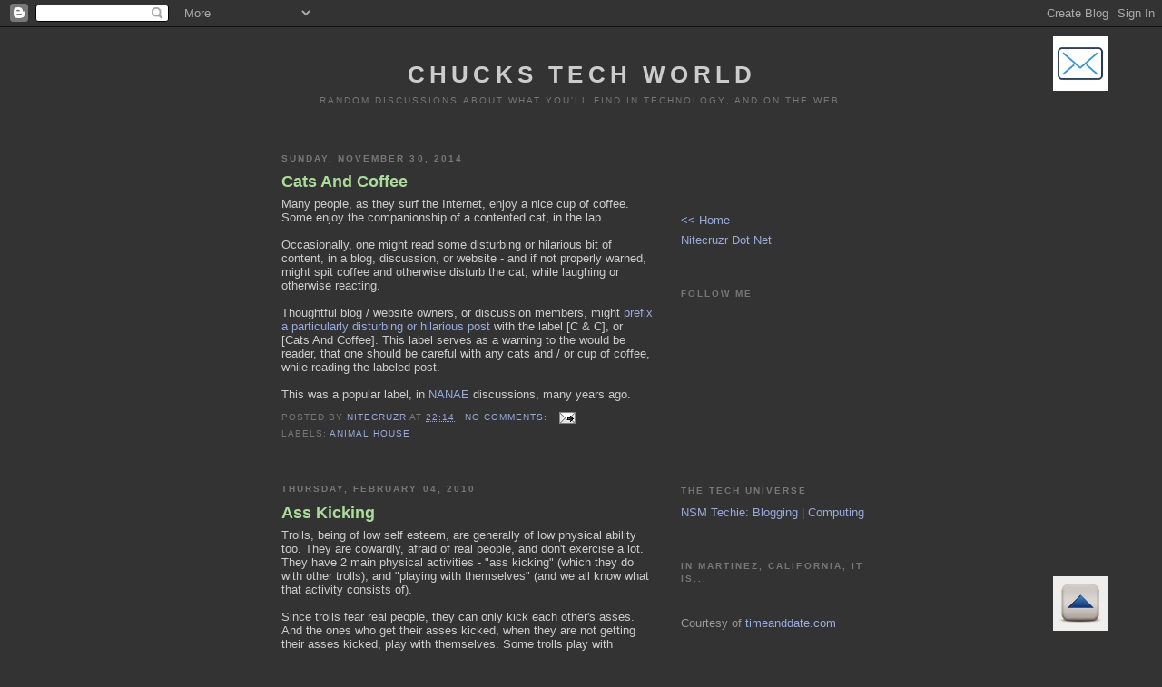

--- FILE ---
content_type: text/html; charset=UTF-8
request_url: https://techdict.nitecruzr.net/
body_size: 9976
content:
<!DOCTYPE html>
<html xmlns='http://www.w3.org/1999/xhtml' xmlns:b='http://www.google.com/2005/gml/b' xmlns:data='http://www.google.com/2005/gml/data' xmlns:expr='http://www.google.com/2005/gml/expr'>
<head>
<link href='https://www.blogger.com/static/v1/widgets/55013136-widget_css_bundle.css' rel='stylesheet' type='text/css'/>
<meta content='jToiM1RvNRNrJJbEXUQV8SB29YHa9eIneieW4I/3g0I=' name='verify-v1'/>
<meta content='text/html; charset=UTF-8' http-equiv='Content-Type'/>
<meta content='blogger' name='generator'/>
<link href='https://techdict.nitecruzr.net/favicon.ico' rel='icon' type='image/x-icon'/>
<link href='https://techdict.nitecruzr.net/' rel='canonical'/>
<link rel="alternate" type="application/atom+xml" title="Chucks Tech World - Atom" href="https://techdict.nitecruzr.net/feeds/posts/default" />
<link rel="alternate" type="application/rss+xml" title="Chucks Tech World - RSS" href="https://techdict.nitecruzr.net/feeds/posts/default?alt=rss" />
<link rel="service.post" type="application/atom+xml" title="Chucks Tech World - Atom" href="https://www.blogger.com/feeds/31218802/posts/default" />
<link rel="me" href="https://www.blogger.com/profile/08069634565746003311" />
<!--Can't find substitution for tag [blog.ieCssRetrofitLinks]-->
<meta content='https://techdict.nitecruzr.net/' property='og:url'/>
<meta content='Chucks Tech World' property='og:title'/>
<meta content='Random discussions about what you&#39;ll find in technology, and on the web.' property='og:description'/>
<title>Chucks Tech World</title>
<style id='page-skin-1' type='text/css'><!--
/*
-----------------------------------------------
Blogger Template Style
Name:     Minima Black
Designer: Douglas Bowman
URL:      www.stopdesign.com
Date:     26 Feb 2004
Updated by: Blogger Team
----------------------------------------------- */
/* Variable definitions
====================
<Variable name="bgcolor" description="Page Background Color"
type="color" default="#000">
<Variable name="textcolor" description="Text Color"
type="color" default="#ccc">
<Variable name="linkcolor" description="Link Color"
type="color" default="#9ad">
<Variable name="pagetitlecolor" description="Blog Title Color"
type="color" default="#ccc">
<Variable name="descriptioncolor" description="Blog Description Color"
type="color" default="#777">
<Variable name="titlecolor" description="Post Title Color"
type="color" default="#ad9">
<Variable name="bordercolor" description="Border Color"
type="color" default="#333">
<Variable name="sidebarcolor" description="Sidebar Title Color"
type="color" default="#777">
<Variable name="sidebartextcolor" description="Sidebar Text Color"
type="color" default="#999">
<Variable name="visitedlinkcolor" description="Visited Link Color"
type="color" default="#a7a">
<Variable name="bodyfont" description="Text Font"
type="font" default="normal normal 100% 'Trebuchet MS',Trebuchet,Verdana,Sans-serif">
<Variable name="headerfont" description="Sidebar Title Font"
type="font"
default="normal bold 78% 'Trebuchet MS',Trebuchet,Arial,Verdana,Sans-serif">
<Variable name="pagetitlefont" description="Blog Title Font"
type="font"
default="normal bold 200% 'Trebuchet MS',Trebuchet,Verdana,Sans-serif">
<Variable name="descriptionfont" description="Blog Description Font"
type="font"
default="normal normal 78% 'Trebuchet MS', Trebuchet, Verdana, Sans-serif">
<Variable name="postfooterfont" description="Post Footer Font"
type="font"
default="normal normal 78% 'Trebuchet MS', Trebuchet, Arial, Verdana, Sans-serif">
*/
/* Use this with templates/template-twocol.html */
body {
background:#333333;
margin:0;
color:#cccccc;
font: x-small "Trebuchet MS", Trebuchet, Verdana, Sans-serif;
font-size/* */:/**/small;
font-size: /**/small;
text-align: center;
}
a:link {
color:#99aadd;
text-decoration:none;
}
a:visited {
color:#aa77aa;
text-decoration:none;
}
a:hover {
color:#aadd99;
text-decoration:underline;
}
a img {
border-width:0;
}
/* Header
-----------------------------------------------
*/
#header-wrapper {
width:660px;
margin:0 auto 10px;
border:1px solid #333333;
}
#header {
margin: 5px;
border: 1px solid #333333;
text-align: center;
color:#cccccc;
}
#header h1 {
margin:5px 5px 0;
padding:15px 20px .25em;
line-height:1.2em;
text-transform:uppercase;
letter-spacing:.2em;
font: normal bold 200% 'Trebuchet MS',Trebuchet,Verdana,Sans-serif;
}
#header a {
color:#cccccc;
text-decoration:none;
}
#header a:hover {
color:#cccccc;
}
#header .description {
margin:0 5px 5px;
padding:0 20px 15px;
max-width:700px;
text-transform:uppercase;
letter-spacing:.2em;
line-height: 1.4em;
font: normal normal 78% 'Trebuchet MS', Trebuchet, Verdana, Sans-serif;
color: #777777;
}
/* Outer-Wrapper
----------------------------------------------- */
#outer-wrapper {
width: 660px;
margin:0 auto;
padding:10px;
text-align:left;
font: normal normal 100% 'Trebuchet MS',Trebuchet,Verdana,Sans-serif;
}
#main-wrapper {
width: 410px;
float: left;
word-wrap: break-word; /* fix for long text breaking sidebar float in IE */
overflow: hidden;     /* fix for long non-text content breaking IE sidebar float */
}
#sidebar-wrapper {
width: 220px;
float: right;
word-wrap: break-word; /* fix for long text breaking sidebar float in IE */
overflow: hidden;     /* fix for long non-text content breaking IE sidebar float */
}
/* Headings
----------------------------------------------- */
h2 {
margin:1.5em 0 .75em;
font:normal bold 78% 'Trebuchet MS',Trebuchet,Arial,Verdana,Sans-serif;
line-height: 1.4em;
text-transform:uppercase;
letter-spacing:.2em;
color:#777777;
}
/* Posts
-----------------------------------------------
*/
h2.date-header {
margin:1.5em 0 .5em;
}
.post {
margin:.5em 0 1.5em;
border-bottom:1px dotted #333333;
padding-bottom:1.5em;
}
.post h3 {
margin:.25em 0 0;
padding:0 0 4px;
font-size:140%;
font-weight:normal;
line-height:1.4em;
color:#aadd99;
}
.post h3 a, .post h3 a:visited, .post h3 strong {
display:block;
text-decoration:none;
color:#aadd99;
font-weight:bold;
}
.post h3 strong, .post h3 a:hover {
color:#cccccc;
}
.post p {
margin:0 0 .75em;
line-height:1.6em;
}
.post-footer {
margin: .75em 0;
color:#777777;
text-transform:uppercase;
letter-spacing:.1em;
font: normal normal 78% 'Trebuchet MS', Trebuchet, Arial, Verdana, Sans-serif;
line-height: 1.4em;
}
.comment-link {
margin-left:.6em;
}
.post img {
padding:4px;
border:1px solid #333333;
}
.post blockquote {
margin:1em 20px;
}
.post blockquote p {
margin:.75em 0;
}
/* Comments
----------------------------------------------- */
#comments h4 {
margin:1em 0;
font-weight: bold;
line-height: 1.4em;
text-transform:uppercase;
letter-spacing:.2em;
color: #777777;
}
#comments-block {
margin:1em 0 1.5em;
line-height:1.6em;
}
#comments-block .comment-author {
margin:.5em 0;
}
#comments-block .comment-body {
margin:.25em 0 0;
}
#comments-block .comment-footer {
margin:-.25em 0 2em;
line-height: 1.4em;
text-transform:uppercase;
letter-spacing:.1em;
}
#comments-block .comment-body p {
margin:0 0 .75em;
}
.deleted-comment {
font-style:italic;
color:gray;
}
.feed-links {
clear: both;
line-height: 2.5em;
}
#blog-pager-newer-link {
float: left;
}
#blog-pager-older-link {
float: right;
}
#blog-pager {
text-align: center;
}
/* Sidebar Content
----------------------------------------------- */
.sidebar {
color: #999999;
line-height: 1.5em;
}
.sidebar ul {
list-style:none;
margin:0 0 0;
padding:0 0 0;
}
.sidebar li {
margin:0;
padding:0 0 .25em 15px;
text-indent:-15px;
line-height:1.5em;
}
.sidebar .widget, .main .widget {
border-bottom:1px dotted #333333;
margin:0 0 1.5em;
padding:0 0 1.5em;
}
.main .Blog {
border-bottom-width: 0;
}
/* Profile
----------------------------------------------- */
.profile-img {
float: left;
margin: 0 5px 5px 0;
padding: 4px;
border: 1px solid #333333;
}
.profile-data {
margin:0;
text-transform:uppercase;
letter-spacing:.1em;
font: normal normal 78% 'Trebuchet MS', Trebuchet, Arial, Verdana, Sans-serif;
color: #777777;
font-weight: bold;
line-height: 1.6em;
}
.profile-datablock {
margin:.5em 0 .5em;
}
.profile-textblock {
margin: 0.5em 0;
line-height: 1.6em;
}
.profile-link {
font: normal normal 78% 'Trebuchet MS', Trebuchet, Arial, Verdana, Sans-serif;
text-transform: uppercase;
letter-spacing: .1em;
}
/* Footer
----------------------------------------------- */
#footer {
width:660px;
clear:both;
margin:0 auto;
padding-top:15px;
line-height: 1.6em;
text-transform:uppercase;
letter-spacing:.1em;
text-align: center;
}
/** Page structure tweaks for layout editor wireframe */
body#layout #header {
margin-left: 0px;
margin-right: 0px;
}

--></style>
<link href='https://www.blogger.com/dyn-css/authorization.css?targetBlogID=31218802&amp;zx=50f91518-3002-4294-8e39-dff9925a3d2d' media='none' onload='if(media!=&#39;all&#39;)media=&#39;all&#39;' rel='stylesheet'/><noscript><link href='https://www.blogger.com/dyn-css/authorization.css?targetBlogID=31218802&amp;zx=50f91518-3002-4294-8e39-dff9925a3d2d' rel='stylesheet'/></noscript>
<meta name='google-adsense-platform-account' content='ca-host-pub-1556223355139109'/>
<meta name='google-adsense-platform-domain' content='blogspot.com'/>

</head>
<body>
<div class='navbar section' id='navbar'><div class='widget Navbar' data-version='1' id='Navbar1'><script type="text/javascript">
    function setAttributeOnload(object, attribute, val) {
      if(window.addEventListener) {
        window.addEventListener('load',
          function(){ object[attribute] = val; }, false);
      } else {
        window.attachEvent('onload', function(){ object[attribute] = val; });
      }
    }
  </script>
<div id="navbar-iframe-container"></div>
<script type="text/javascript" src="https://apis.google.com/js/platform.js"></script>
<script type="text/javascript">
      gapi.load("gapi.iframes:gapi.iframes.style.bubble", function() {
        if (gapi.iframes && gapi.iframes.getContext) {
          gapi.iframes.getContext().openChild({
              url: 'https://www.blogger.com/navbar/31218802?origin\x3dhttps://techdict.nitecruzr.net',
              where: document.getElementById("navbar-iframe-container"),
              id: "navbar-iframe"
          });
        }
      });
    </script><script type="text/javascript">
(function() {
var script = document.createElement('script');
script.type = 'text/javascript';
script.src = '//pagead2.googlesyndication.com/pagead/js/google_top_exp.js';
var head = document.getElementsByTagName('head')[0];
if (head) {
head.appendChild(script);
}})();
</script>
</div></div>
<div id='outer-wrapper'><div id='wrap2'>
<!-- skip links for text browsers -->
<span id='skiplinks' style='display:none;'>
<a href='#main'>skip to main </a> |
      <a href='#sidebar'>skip to sidebar</a>
</span>
<div id='header-wrapper'>
<div class='header section' id='header'><div class='widget Header' data-version='1' id='Header1'>
<div id='header-inner'>
<div class='titlewrapper'>
<h1 class='title'>
Chucks Tech World
</h1>
</div>
<div class='descriptionwrapper'>
<p class='description'><span>Random discussions about what you'll find in technology, and on the web.</span></p>
</div>
</div>
</div></div>
</div>
<div id='content-wrapper'>
<div id='main-wrapper'>
<div class='main section' id='main'><div class='widget Blog' data-version='1' id='Blog1'>
<div class='blog-posts hfeed'>

          <div class="date-outer">
        
<h2 class='date-header'><span>Sunday, November 30, 2014</span></h2>

          <div class="date-posts">
        
<div class='post-outer'>
<div class='post hentry uncustomized-post-template' itemprop='blogPost' itemscope='itemscope' itemtype='http://schema.org/BlogPosting'>
<meta content='31218802' itemprop='blogId'/>
<meta content='2176361884556979644' itemprop='postId'/>
<a name='2176361884556979644'></a>
<h3 class='post-title entry-title' itemprop='name'>
<a href='https://techdict.nitecruzr.net/2014/11/cats-and-coffee.html'>Cats And Coffee</a>
</h3>
<div class='post-header'>
<div class='post-header-line-1'></div>
</div>
<div class='post-body entry-content' id='post-body-2176361884556979644' itemprop='description articleBody'>
Many people, as they surf the Internet, enjoy a nice cup of coffee.  Some enjoy the companionship of a contented cat, in the lap.
<br />
<br />
Occasionally, one might read some disturbing or hilarious bit of content, in a blog, discussion, or website - and if not properly warned, might spit coffee and otherwise disturb the cat, while laughing or otherwise reacting.
<br />
<br />
Thoughtful blog / website owners, or discussion members, might <a href="http://www.catsandcoffee.org/" target="_blank">prefix a particularly disturbing or hilarious post</a> with the label [C &amp; C], or [Cats And Coffee].  This label serves as a warning to the would be reader, that one should be careful with any cats and / or cup of coffee, while reading the labeled post.
<br />
<br />
This was a popular label, in <a href="http://en.wikipedia.org/wiki/News.admin.net-abuse.email" target="_blank">NANAE</a> discussions, many years ago.
<div style='clear: both;'></div>
</div>
<div class='post-footer'>
<div class='post-footer-line post-footer-line-1'>
<span class='post-author vcard'>
Posted by
<span class='fn' itemprop='author' itemscope='itemscope' itemtype='http://schema.org/Person'>
<meta content='https://www.blogger.com/profile/08069634565746003311' itemprop='url'/>
<a class='g-profile' href='https://www.blogger.com/profile/08069634565746003311' rel='author' title='author profile'>
<span itemprop='name'>Nitecruzr</span>
</a>
</span>
</span>
<span class='post-timestamp'>
at
<meta content='https://techdict.nitecruzr.net/2014/11/cats-and-coffee.html' itemprop='url'/>
<a class='timestamp-link' href='https://techdict.nitecruzr.net/2014/11/cats-and-coffee.html' rel='bookmark' title='permanent link'><abbr class='published' itemprop='datePublished' title='2014-11-30T22:14:00-08:00'>22:14</abbr></a>
</span>
<span class='post-comment-link'>
<a class='comment-link' href='https://techdict.nitecruzr.net/2014/11/cats-and-coffee.html#comment-form' onclick=''>
No comments:
  </a>
</span>
<span class='post-icons'>
<span class='item-action'>
<a href='https://www.blogger.com/email-post/31218802/2176361884556979644' title='Email Post'>
<img alt='' class='icon-action' height='13' src='https://resources.blogblog.com/img/icon18_email.gif' width='18'/>
</a>
</span>
<span class='item-control blog-admin pid-1689924951'>
<a href='https://www.blogger.com/post-edit.g?blogID=31218802&postID=2176361884556979644&from=pencil' title='Edit Post'>
<img alt='' class='icon-action' height='18' src='https://resources.blogblog.com/img/icon18_edit_allbkg.gif' width='18'/>
</a>
</span>
</span>
<div class='post-share-buttons goog-inline-block'>
</div>
</div>
<div class='post-footer-line post-footer-line-2'>
<span class='post-labels'>
Labels:
<a href='https://techdict.nitecruzr.net/search/label/Animal%20House' rel='tag'>Animal House</a>
</span>
</div>
<div class='post-footer-line post-footer-line-3'>
<span class='post-location'>
</span>
</div>
</div>
</div>
</div>

          </div></div>
        

          <div class="date-outer">
        
<h2 class='date-header'><span>Thursday, February 04, 2010</span></h2>

          <div class="date-posts">
        
<div class='post-outer'>
<div class='post hentry uncustomized-post-template' itemprop='blogPost' itemscope='itemscope' itemtype='http://schema.org/BlogPosting'>
<meta content='31218802' itemprop='blogId'/>
<meta content='7999355751012850191' itemprop='postId'/>
<a name='7999355751012850191'></a>
<h3 class='post-title entry-title' itemprop='name'>
<a href='https://techdict.nitecruzr.net/2010/02/ass-kicking.html'>Ass Kicking</a>
</h3>
<div class='post-header'>
<div class='post-header-line-1'></div>
</div>
<div class='post-body entry-content' id='post-body-7999355751012850191' itemprop='description articleBody'>
Trolls, being of low self esteem, are generally of low physical ability too.  They are cowardly, afraid of real people, and don't exercise a lot.  They have 2 main physical activities - "ass kicking" (which they do with other trolls), and "playing with themselves" (and we all know what that activity consists of).<br /><br />Since trolls fear real people, they can only kick each other's asses.  And the ones who get their asses kicked, when they are not getting their asses kicked, play with themselves.  Some trolls play with themselves, a lot.
<div style='clear: both;'></div>
</div>
<div class='post-footer'>
<div class='post-footer-line post-footer-line-1'>
<span class='post-author vcard'>
Posted by
<span class='fn' itemprop='author' itemscope='itemscope' itemtype='http://schema.org/Person'>
<meta content='https://www.blogger.com/profile/08069634565746003311' itemprop='url'/>
<a class='g-profile' href='https://www.blogger.com/profile/08069634565746003311' rel='author' title='author profile'>
<span itemprop='name'>Nitecruzr</span>
</a>
</span>
</span>
<span class='post-timestamp'>
at
<meta content='https://techdict.nitecruzr.net/2010/02/ass-kicking.html' itemprop='url'/>
<a class='timestamp-link' href='https://techdict.nitecruzr.net/2010/02/ass-kicking.html' rel='bookmark' title='permanent link'><abbr class='published' itemprop='datePublished' title='2010-02-04T08:09:00-08:00'>08:09</abbr></a>
</span>
<span class='post-comment-link'>
<a class='comment-link' href='https://techdict.nitecruzr.net/2010/02/ass-kicking.html#comment-form' onclick=''>
1 comment:
  </a>
</span>
<span class='post-icons'>
<span class='item-action'>
<a href='https://www.blogger.com/email-post/31218802/7999355751012850191' title='Email Post'>
<img alt='' class='icon-action' height='13' src='https://resources.blogblog.com/img/icon18_email.gif' width='18'/>
</a>
</span>
<span class='item-control blog-admin pid-1689924951'>
<a href='https://www.blogger.com/post-edit.g?blogID=31218802&postID=7999355751012850191&from=pencil' title='Edit Post'>
<img alt='' class='icon-action' height='18' src='https://resources.blogblog.com/img/icon18_edit_allbkg.gif' width='18'/>
</a>
</span>
</span>
<div class='post-share-buttons goog-inline-block'>
</div>
</div>
<div class='post-footer-line post-footer-line-2'>
<span class='post-labels'>
Labels:
<a href='https://techdict.nitecruzr.net/search/label/Ass%20Kicking' rel='tag'>Ass Kicking</a>,
<a href='https://techdict.nitecruzr.net/search/label/Trolls' rel='tag'>Trolls</a>
</span>
</div>
<div class='post-footer-line post-footer-line-3'>
<span class='post-location'>
</span>
</div>
</div>
</div>
</div>
<div class='post-outer'>
<div class='post hentry uncustomized-post-template' itemprop='blogPost' itemscope='itemscope' itemtype='http://schema.org/BlogPosting'>
<meta content='31218802' itemprop='blogId'/>
<meta content='1035558999259674425' itemprop='postId'/>
<a name='1035558999259674425'></a>
<h3 class='post-title entry-title' itemprop='name'>
<a href='https://techdict.nitecruzr.net/2010/02/schizophrenic-trolls.html'>Schizophrenic Trolls</a>
</h3>
<div class='post-header'>
<div class='post-header-line-1'></div>
</div>
<div class='post-body entry-content' id='post-body-1035558999259674425' itemprop='description articleBody'>
The "objective", if there is one, of <a href="http://techdict.nitecruzr.net/2009/11/my-first-troll-calling.html">trolling</a> is to argue, and to generate useless forum traffic.  In other words, to make a nuisance of oneself.  Trolls of skill can argue with regular members of any given forum, so deviously, that the real forum members have no idea that a troll is operating.<br /><br />The <a href="http://techdict.nitecruzr.net/2009/10/beer-and-puke.html">"beer and puke" rank trolls</a> know that they haven't enough technique to argue with a forum regular about anything that is of interest or relevance in the forum.  In a techie forum, like <a href="//www.google.com/support/forum/p/blogger/browse?hl=en" target="_blank">Blogger Help</a>, the subjects of discussion are technical.  The trolls that want to operate there realise that they will be at a disadvantage, because they don't understand the issues there.  So, they make up subjects to argue about.<br /><br />One favourite subject of a "beer and puke" troll is to argue that the other trolls are picking on him.<blockquote>I'm not doing anything wrong - the other guy is doing it!</blockquote><br /><br />Sometime ago, we had a "beer and puke" troll calling itself "Sooji".  Sooji has spent a lot of time concocting external "evidence" that it exists.  It has a blog, YouTube content, and supposedly membership in other forums.  And, it posts in Blogger Help, periodically, waving its arms around screaming about impersonators, pedophiles, and stalkers.  And, as soon as we see its screaming, we delete the screaming.  And periodically, we delete the accounts that it uses, to post the screams.<br /><br />Go away, Sooji.
<div style='clear: both;'></div>
</div>
<div class='post-footer'>
<div class='post-footer-line post-footer-line-1'>
<span class='post-author vcard'>
Posted by
<span class='fn' itemprop='author' itemscope='itemscope' itemtype='http://schema.org/Person'>
<meta content='https://www.blogger.com/profile/08069634565746003311' itemprop='url'/>
<a class='g-profile' href='https://www.blogger.com/profile/08069634565746003311' rel='author' title='author profile'>
<span itemprop='name'>Nitecruzr</span>
</a>
</span>
</span>
<span class='post-timestamp'>
at
<meta content='https://techdict.nitecruzr.net/2010/02/schizophrenic-trolls.html' itemprop='url'/>
<a class='timestamp-link' href='https://techdict.nitecruzr.net/2010/02/schizophrenic-trolls.html' rel='bookmark' title='permanent link'><abbr class='published' itemprop='datePublished' title='2010-02-04T06:19:00-08:00'>06:19</abbr></a>
</span>
<span class='post-comment-link'>
<a class='comment-link' href='https://techdict.nitecruzr.net/2010/02/schizophrenic-trolls.html#comment-form' onclick=''>
4 comments:
  </a>
</span>
<span class='post-icons'>
<span class='item-action'>
<a href='https://www.blogger.com/email-post/31218802/1035558999259674425' title='Email Post'>
<img alt='' class='icon-action' height='13' src='https://resources.blogblog.com/img/icon18_email.gif' width='18'/>
</a>
</span>
<span class='item-control blog-admin pid-1689924951'>
<a href='https://www.blogger.com/post-edit.g?blogID=31218802&postID=1035558999259674425&from=pencil' title='Edit Post'>
<img alt='' class='icon-action' height='18' src='https://resources.blogblog.com/img/icon18_edit_allbkg.gif' width='18'/>
</a>
</span>
</span>
<div class='post-share-buttons goog-inline-block'>
</div>
</div>
<div class='post-footer-line post-footer-line-2'>
<span class='post-labels'>
Labels:
<a href='https://techdict.nitecruzr.net/search/label/Beer%20And%20Puke' rel='tag'>Beer And Puke</a>,
<a href='https://techdict.nitecruzr.net/search/label/Trolls' rel='tag'>Trolls</a>
</span>
</div>
<div class='post-footer-line post-footer-line-3'>
<span class='post-location'>
</span>
</div>
</div>
</div>
</div>

        </div></div>
      
</div>
<div class='blog-pager' id='blog-pager'>
<span id='blog-pager-older-link'>
<a class='blog-pager-older-link' href='https://techdict.nitecruzr.net/search?updated-max=2010-02-04T06:19:00-08:00&max-results=3' id='Blog1_blog-pager-older-link' title='Older Posts'>Older Posts</a>
</span>
<a class='home-link' href='https://techdict.nitecruzr.net/'>Home</a>
</div>
<div class='clear'></div>
<div class='blog-feeds'>
<div class='feed-links'>
Subscribe to:
<a class='feed-link' href='https://techdict.nitecruzr.net/feeds/posts/default' target='_blank' type='application/atom+xml'>Comments (Atom)</a>
</div>
</div>
</div></div>
</div>
<div id='sidebar-wrapper'>
<div class='sidebar section' id='sidebar'><div class='widget HTML' data-version='1' id='HTML5'>
<div class='widget-content'>
<!-- Floating Subscribe by Email -->

<a style="display:scroll;position:fixed;top:40px;right:60px;" href="https://feedburner.google.com/fb/a/mailverify?uri=ChucksTechWorld&amp;loc=en_US" title="Subscribe by Email" target="_blank"><img border="0" height="60" width="60"  src="https://blogger.googleusercontent.com/img/b/R29vZ2xl/AVvXsEiuY7_tqCsK_4pK3gnVkh3jIfv-Onb9pW3vYUHh-ntEma0mPnEUieZz9tGbS2TpOmTi4vLVYwMq1kJwvEYd3IxFcfoMBQGaYzk7rRFRUmubG58JxB9yJ82kL7FF3PJ6cxwLSNIggA/s320/Subscribe+Icon.png" /></a>
</div>
<div class='clear'></div>
</div><div class='widget HTML' data-version='1' id='HTML4'>
<div class='widget-content'>
<a style="display:scroll;position:fixed;bottom:20px;right:60px;" href="#" title="Top"><img border="0" height="60" width="60"  src="https://blogger.googleusercontent.com/img/b/R29vZ2xl/AVvXsEgSDR7IMAGXwclVW1p8kSM-AzXAoM7WLaMoEu8zTG1PuCDgQDgL5w3_TnQxkP8HcD9CIjml5nIEG_yf_Y6uoEPVmF4xlAYboDX8e60qmLS6-cppY_OC3hqq44VXVRZ49vrNSxBx4Q/s320/Up+Arrow+4.jpg" /></a>
</div>
<div class='clear'></div>
</div><div class='widget LinkList' data-version='1' id='LinkList4'>
<div class='widget-content'>
<ul>
<li><a href='http://techdict.nitecruzr.net/'><< Home</a></li>
<li><a href='http://www.nitecruzr.net/'>Nitecruzr Dot Net</a></li>
</ul>
<div class='clear'></div>
</div>
</div><div class='widget Followers' data-version='1' id='Followers1'>
<h2 class='title'>Follow Me</h2>
<div class='widget-content'>
<div id='Followers1-wrapper'>
<div style='margin-right:2px;'>
<div><script type="text/javascript" src="https://apis.google.com/js/platform.js"></script>
<div id="followers-iframe-container"></div>
<script type="text/javascript">
    window.followersIframe = null;
    function followersIframeOpen(url) {
      gapi.load("gapi.iframes", function() {
        if (gapi.iframes && gapi.iframes.getContext) {
          window.followersIframe = gapi.iframes.getContext().openChild({
            url: url,
            where: document.getElementById("followers-iframe-container"),
            messageHandlersFilter: gapi.iframes.CROSS_ORIGIN_IFRAMES_FILTER,
            messageHandlers: {
              '_ready': function(obj) {
                window.followersIframe.getIframeEl().height = obj.height;
              },
              'reset': function() {
                window.followersIframe.close();
                followersIframeOpen("https://www.blogger.com/followers/frame/31218802?colors\x3dCgt0cmFuc3BhcmVudBILdHJhbnNwYXJlbnQaByM5OTk5OTkiByM5OWFhZGQqByMwMDAwMDAyByNhYWRkOTk6ByM5OTk5OTlCByM5OWFhZGRKByM3Nzc3NzdSByM5OWFhZGRaC3RyYW5zcGFyZW50\x26pageSize\x3d21\x26hl\x3den\x26origin\x3dhttps://techdict.nitecruzr.net");
              },
              'open': function(url) {
                window.followersIframe.close();
                followersIframeOpen(url);
              }
            }
          });
        }
      });
    }
    followersIframeOpen("https://www.blogger.com/followers/frame/31218802?colors\x3dCgt0cmFuc3BhcmVudBILdHJhbnNwYXJlbnQaByM5OTk5OTkiByM5OWFhZGQqByMwMDAwMDAyByNhYWRkOTk6ByM5OTk5OTlCByM5OWFhZGRKByM3Nzc3NzdSByM5OWFhZGRaC3RyYW5zcGFyZW50\x26pageSize\x3d21\x26hl\x3den\x26origin\x3dhttps://techdict.nitecruzr.net");
  </script></div>
</div>
</div>
<div class='clear'></div>
</div>
</div><div class='widget LinkList' data-version='1' id='LinkList1'>
<h2>The Tech Universe</h2>
<div class='widget-content'>
<ul>
<li><a href='http://www.nsmtechie.com'>NSM Techie: Blogging | Computing</a></li>
</ul>
<div class='clear'></div>
</div>
</div><div class='widget HTML' data-version='1' id='HTML1'>
<h2 class='title'>In Martinez, California, it is...</h2>
<div class='widget-content'>
<iframe frameborder="0" width="216" src="http://free.timeanddate.com/clock/ib6pnjm/n224/tluk/fn10/tceee/ftb/tt0/tw1/tm1/th1" height="19"></iframe>
<br/>
Courtesy of <a href="http://www.timeanddate.com/">timeanddate.com</a>
</div>
<div class='clear'></div>
</div><div class='widget Profile' data-version='1' id='Profile1'>
<h2>About Me</h2>
<div class='widget-content'>
<dl class='profile-datablock'>
<dt class='profile-data'>
<a class='profile-name-link g-profile' href='https://www.blogger.com/profile/08069634565746003311' rel='author' style='background-image: url(//www.blogger.com/img/logo-16.png);'>
Nitecruzr
</a>
</dt>
</dl>
<a class='profile-link' href='https://www.blogger.com/profile/08069634565746003311' rel='author'>View my complete profile</a>
<div class='clear'></div>
</div>
</div><div class='widget LinkList' data-version='1' id='LinkList3'>
<h2>My Personal World Clock</h2>
<div class='widget-content'>
<ul>
<li><a href='http://www.timeanddate.com/worldclock/personal.html'>Time And Date dot Com</a></li>
</ul>
<div class='clear'></div>
</div>
</div><div class='widget LinkList' data-version='1' id='LinkList2'>
<h2>Links</h2>
<div class='widget-content'>
<ul>
<li><a href='http://blogging.nitecruzr.net/'>The Real Blogger Status</a></li>
<li><a href='http://musings.nitecruzr.net/'>Chucks Musings</a></li>
<li><a href='http://networking.nitecruzr.net/'>PChuck's Network</a></li>
</ul>
<div class='clear'></div>
</div>
</div><div class='widget BlogArchive' data-version='1' id='BlogArchive1'>
<h2>Blog Archive</h2>
<div class='widget-content'>
<div id='ArchiveList'>
<div id='BlogArchive1_ArchiveList'>
<ul class='hierarchy'>
<li class='archivedate expanded'>
<a class='toggle' href='javascript:void(0)'>
<span class='zippy toggle-open'>

        &#9660;&#160;
      
</span>
</a>
<a class='post-count-link' href='https://techdict.nitecruzr.net/2014/'>
2014
</a>
<span class='post-count' dir='ltr'>(1)</span>
<ul class='hierarchy'>
<li class='archivedate expanded'>
<a class='toggle' href='javascript:void(0)'>
<span class='zippy toggle-open'>

        &#9660;&#160;
      
</span>
</a>
<a class='post-count-link' href='https://techdict.nitecruzr.net/2014/11/'>
November
</a>
<span class='post-count' dir='ltr'>(1)</span>
<ul class='posts'>
<li><a href='https://techdict.nitecruzr.net/2014/11/cats-and-coffee.html'>Cats And Coffee</a></li>
</ul>
</li>
</ul>
</li>
</ul>
<ul class='hierarchy'>
<li class='archivedate collapsed'>
<a class='toggle' href='javascript:void(0)'>
<span class='zippy'>

        &#9658;&#160;
      
</span>
</a>
<a class='post-count-link' href='https://techdict.nitecruzr.net/2010/'>
2010
</a>
<span class='post-count' dir='ltr'>(2)</span>
<ul class='hierarchy'>
<li class='archivedate collapsed'>
<a class='toggle' href='javascript:void(0)'>
<span class='zippy'>

        &#9658;&#160;
      
</span>
</a>
<a class='post-count-link' href='https://techdict.nitecruzr.net/2010/02/'>
February
</a>
<span class='post-count' dir='ltr'>(2)</span>
</li>
</ul>
</li>
</ul>
<ul class='hierarchy'>
<li class='archivedate collapsed'>
<a class='toggle' href='javascript:void(0)'>
<span class='zippy'>

        &#9658;&#160;
      
</span>
</a>
<a class='post-count-link' href='https://techdict.nitecruzr.net/2009/'>
2009
</a>
<span class='post-count' dir='ltr'>(3)</span>
<ul class='hierarchy'>
<li class='archivedate collapsed'>
<a class='toggle' href='javascript:void(0)'>
<span class='zippy'>

        &#9658;&#160;
      
</span>
</a>
<a class='post-count-link' href='https://techdict.nitecruzr.net/2009/11/'>
November
</a>
<span class='post-count' dir='ltr'>(2)</span>
</li>
</ul>
<ul class='hierarchy'>
<li class='archivedate collapsed'>
<a class='toggle' href='javascript:void(0)'>
<span class='zippy'>

        &#9658;&#160;
      
</span>
</a>
<a class='post-count-link' href='https://techdict.nitecruzr.net/2009/10/'>
October
</a>
<span class='post-count' dir='ltr'>(1)</span>
</li>
</ul>
</li>
</ul>
<ul class='hierarchy'>
<li class='archivedate collapsed'>
<a class='toggle' href='javascript:void(0)'>
<span class='zippy'>

        &#9658;&#160;
      
</span>
</a>
<a class='post-count-link' href='https://techdict.nitecruzr.net/2008/'>
2008
</a>
<span class='post-count' dir='ltr'>(1)</span>
<ul class='hierarchy'>
<li class='archivedate collapsed'>
<a class='toggle' href='javascript:void(0)'>
<span class='zippy'>

        &#9658;&#160;
      
</span>
</a>
<a class='post-count-link' href='https://techdict.nitecruzr.net/2008/06/'>
June
</a>
<span class='post-count' dir='ltr'>(1)</span>
</li>
</ul>
</li>
</ul>
<ul class='hierarchy'>
<li class='archivedate collapsed'>
<a class='toggle' href='javascript:void(0)'>
<span class='zippy'>

        &#9658;&#160;
      
</span>
</a>
<a class='post-count-link' href='https://techdict.nitecruzr.net/2006/'>
2006
</a>
<span class='post-count' dir='ltr'>(10)</span>
<ul class='hierarchy'>
<li class='archivedate collapsed'>
<a class='toggle' href='javascript:void(0)'>
<span class='zippy'>

        &#9658;&#160;
      
</span>
</a>
<a class='post-count-link' href='https://techdict.nitecruzr.net/2006/09/'>
September
</a>
<span class='post-count' dir='ltr'>(1)</span>
</li>
</ul>
<ul class='hierarchy'>
<li class='archivedate collapsed'>
<a class='toggle' href='javascript:void(0)'>
<span class='zippy'>

        &#9658;&#160;
      
</span>
</a>
<a class='post-count-link' href='https://techdict.nitecruzr.net/2006/08/'>
August
</a>
<span class='post-count' dir='ltr'>(3)</span>
</li>
</ul>
<ul class='hierarchy'>
<li class='archivedate collapsed'>
<a class='toggle' href='javascript:void(0)'>
<span class='zippy'>

        &#9658;&#160;
      
</span>
</a>
<a class='post-count-link' href='https://techdict.nitecruzr.net/2006/07/'>
July
</a>
<span class='post-count' dir='ltr'>(6)</span>
</li>
</ul>
</li>
</ul>
</div>
</div>
<div class='clear'></div>
</div>
</div></div>
</div>
<!-- spacer for skins that want sidebar and main to be the same height-->
<div class='clear'>&#160;</div>
</div>
<!-- end content-wrapper -->
<div id='footer-wrapper'>
<div class='footer section' id='footer'><div class='widget HTML' data-version='1' id='HTML3'>
<div class='widget-content'>
<div style="text-align: center;"><a href="http://techdict.nitecruzr.net/p/privacy-policy.html">Privacy Policy</a></div>
</div>
<div class='clear'></div>
</div><div class='widget HTML' data-version='1' id='HTML2'>
<div class='widget-content'>
<table border="0" align="center"><tr><td><table><tr><td width="25%"><a 
rel="me" href="http://www.technorati.com/claim/8ecpcf3w2">My Technorati Profile</a></td>
<td width="25%">     <!-- Site Meter -->  <script src="//s17.sitemeter.com/js/counter.js?site=s17nitecruzr" type="text/javascript"></script>
     <noscript><a href="http://s17.sitemeter.com/stats.asp?site=s17nitecruzr" target="_top">
     <img border="0" alt="Site Meter" src="https://lh3.googleusercontent.com/blogger_img_proxy/AEn0k_un1WwP0Jkkd4YfR9obJfxeU7pl1cSRZkiu-wZONgYlpB6Vx1HlYDX1AQ_BHhe8F1AH2oQAf8yQ0_ikBbCn3SsRHnSijaqq2OCrYtUTAzHprXdCIqO0SlU=s0-d"></a></noscript><!-- Copyright (c)2006 Site Meter --></td>
<td width="25%">
<!-- Start of StatCounter Code -->
<script type="text/javascript">
var sc_project=4105919; 
var sc_invisible=0; 
var sc_partition=49; 
var sc_click_stat=1; 
var sc_security="327e7b1e"; 
</script>

<script src="//www.statcounter.com/counter/counter.js" type="text/javascript"></script><noscript><div class="statcounter"><a href="http://www.statcounter.com/" target="_blank" title="web counter"><img alt="web counter" src="https://lh3.googleusercontent.com/blogger_img_proxy/AEn0k_tkXmqgRlucJXjWrzpsvFXdQuvnWbNk8BcjjOPSxw2aeh8703xFIyZm_UhSqQP4n6XW-nAVc5xlA30iEXEsBVkYF6GkPuTZB6mFCqaV_IFPRA=s0-d" class="statcounter"></a></div></noscript>
<!-- End of StatCounter Code -->
</td></tr></table></td></tr></table>
</div>
<div class='clear'></div>
</div></div>
</div>
</div></div>
<!-- end outer-wrapper -->

<script type="text/javascript" src="https://www.blogger.com/static/v1/widgets/1166699449-widgets.js"></script>
<script type='text/javascript'>
window['__wavt'] = 'AOuZoY5XdRIF6lXDGRpRuODpG-uCfWJg-g:1764437476896';_WidgetManager._Init('//www.blogger.com/rearrange?blogID\x3d31218802','//techdict.nitecruzr.net/','31218802');
_WidgetManager._SetDataContext([{'name': 'blog', 'data': {'blogId': '31218802', 'title': 'Chucks Tech World', 'url': 'https://techdict.nitecruzr.net/', 'canonicalUrl': 'https://techdict.nitecruzr.net/', 'homepageUrl': 'https://techdict.nitecruzr.net/', 'searchUrl': 'https://techdict.nitecruzr.net/search', 'canonicalHomepageUrl': 'https://techdict.nitecruzr.net/', 'blogspotFaviconUrl': 'https://techdict.nitecruzr.net/favicon.ico', 'bloggerUrl': 'https://www.blogger.com', 'hasCustomDomain': true, 'httpsEnabled': true, 'enabledCommentProfileImages': true, 'gPlusViewType': 'FILTERED_POSTMOD', 'adultContent': false, 'analyticsAccountNumber': '', 'encoding': 'UTF-8', 'locale': 'en', 'localeUnderscoreDelimited': 'en', 'languageDirection': 'ltr', 'isPrivate': false, 'isMobile': false, 'isMobileRequest': false, 'mobileClass': '', 'isPrivateBlog': false, 'isDynamicViewsAvailable': true, 'feedLinks': '\x3clink rel\x3d\x22alternate\x22 type\x3d\x22application/atom+xml\x22 title\x3d\x22Chucks Tech World - Atom\x22 href\x3d\x22https://techdict.nitecruzr.net/feeds/posts/default\x22 /\x3e\n\x3clink rel\x3d\x22alternate\x22 type\x3d\x22application/rss+xml\x22 title\x3d\x22Chucks Tech World - RSS\x22 href\x3d\x22https://techdict.nitecruzr.net/feeds/posts/default?alt\x3drss\x22 /\x3e\n\x3clink rel\x3d\x22service.post\x22 type\x3d\x22application/atom+xml\x22 title\x3d\x22Chucks Tech World - Atom\x22 href\x3d\x22https://www.blogger.com/feeds/31218802/posts/default\x22 /\x3e\n', 'meTag': '\x3clink rel\x3d\x22me\x22 href\x3d\x22https://www.blogger.com/profile/08069634565746003311\x22 /\x3e\n', 'adsenseHostId': 'ca-host-pub-1556223355139109', 'adsenseHasAds': false, 'adsenseAutoAds': false, 'boqCommentIframeForm': true, 'loginRedirectParam': '', 'isGoogleEverywhereLinkTooltipEnabled': true, 'view': '', 'dynamicViewsCommentsSrc': '//www.blogblog.com/dynamicviews/4224c15c4e7c9321/js/comments.js', 'dynamicViewsScriptSrc': '//www.blogblog.com/dynamicviews/8fade38c227cdf4b', 'plusOneApiSrc': 'https://apis.google.com/js/platform.js', 'disableGComments': true, 'interstitialAccepted': false, 'sharing': {'platforms': [{'name': 'Get link', 'key': 'link', 'shareMessage': 'Get link', 'target': ''}, {'name': 'Facebook', 'key': 'facebook', 'shareMessage': 'Share to Facebook', 'target': 'facebook'}, {'name': 'BlogThis!', 'key': 'blogThis', 'shareMessage': 'BlogThis!', 'target': 'blog'}, {'name': 'X', 'key': 'twitter', 'shareMessage': 'Share to X', 'target': 'twitter'}, {'name': 'Pinterest', 'key': 'pinterest', 'shareMessage': 'Share to Pinterest', 'target': 'pinterest'}, {'name': 'Email', 'key': 'email', 'shareMessage': 'Email', 'target': 'email'}], 'disableGooglePlus': true, 'googlePlusShareButtonWidth': 0, 'googlePlusBootstrap': '\x3cscript type\x3d\x22text/javascript\x22\x3ewindow.___gcfg \x3d {\x27lang\x27: \x27en\x27};\x3c/script\x3e'}, 'hasCustomJumpLinkMessage': false, 'jumpLinkMessage': 'Read more', 'pageType': 'index', 'pageName': '', 'pageTitle': 'Chucks Tech World'}}, {'name': 'features', 'data': {}}, {'name': 'messages', 'data': {'edit': 'Edit', 'linkCopiedToClipboard': 'Link copied to clipboard!', 'ok': 'Ok', 'postLink': 'Post Link'}}, {'name': 'template', 'data': {'name': 'custom', 'localizedName': 'Custom', 'isResponsive': false, 'isAlternateRendering': false, 'isCustom': true}}, {'name': 'view', 'data': {'classic': {'name': 'classic', 'url': '?view\x3dclassic'}, 'flipcard': {'name': 'flipcard', 'url': '?view\x3dflipcard'}, 'magazine': {'name': 'magazine', 'url': '?view\x3dmagazine'}, 'mosaic': {'name': 'mosaic', 'url': '?view\x3dmosaic'}, 'sidebar': {'name': 'sidebar', 'url': '?view\x3dsidebar'}, 'snapshot': {'name': 'snapshot', 'url': '?view\x3dsnapshot'}, 'timeslide': {'name': 'timeslide', 'url': '?view\x3dtimeslide'}, 'isMobile': false, 'title': 'Chucks Tech World', 'description': 'Random discussions about what you\x27ll find in technology, and on the web.', 'url': 'https://techdict.nitecruzr.net/', 'type': 'feed', 'isSingleItem': false, 'isMultipleItems': true, 'isError': false, 'isPage': false, 'isPost': false, 'isHomepage': true, 'isArchive': false, 'isLabelSearch': false}}]);
_WidgetManager._RegisterWidget('_NavbarView', new _WidgetInfo('Navbar1', 'navbar', document.getElementById('Navbar1'), {}, 'displayModeFull'));
_WidgetManager._RegisterWidget('_HeaderView', new _WidgetInfo('Header1', 'header', document.getElementById('Header1'), {}, 'displayModeFull'));
_WidgetManager._RegisterWidget('_BlogView', new _WidgetInfo('Blog1', 'main', document.getElementById('Blog1'), {'cmtInteractionsEnabled': false, 'lightboxEnabled': true, 'lightboxModuleUrl': 'https://www.blogger.com/static/v1/jsbin/200469591-lbx.js', 'lightboxCssUrl': 'https://www.blogger.com/static/v1/v-css/828616780-lightbox_bundle.css'}, 'displayModeFull'));
_WidgetManager._RegisterWidget('_HTMLView', new _WidgetInfo('HTML5', 'sidebar', document.getElementById('HTML5'), {}, 'displayModeFull'));
_WidgetManager._RegisterWidget('_HTMLView', new _WidgetInfo('HTML4', 'sidebar', document.getElementById('HTML4'), {}, 'displayModeFull'));
_WidgetManager._RegisterWidget('_LinkListView', new _WidgetInfo('LinkList4', 'sidebar', document.getElementById('LinkList4'), {}, 'displayModeFull'));
_WidgetManager._RegisterWidget('_FollowersView', new _WidgetInfo('Followers1', 'sidebar', document.getElementById('Followers1'), {}, 'displayModeFull'));
_WidgetManager._RegisterWidget('_LinkListView', new _WidgetInfo('LinkList1', 'sidebar', document.getElementById('LinkList1'), {}, 'displayModeFull'));
_WidgetManager._RegisterWidget('_HTMLView', new _WidgetInfo('HTML1', 'sidebar', document.getElementById('HTML1'), {}, 'displayModeFull'));
_WidgetManager._RegisterWidget('_ProfileView', new _WidgetInfo('Profile1', 'sidebar', document.getElementById('Profile1'), {}, 'displayModeFull'));
_WidgetManager._RegisterWidget('_LinkListView', new _WidgetInfo('LinkList3', 'sidebar', document.getElementById('LinkList3'), {}, 'displayModeFull'));
_WidgetManager._RegisterWidget('_LinkListView', new _WidgetInfo('LinkList2', 'sidebar', document.getElementById('LinkList2'), {}, 'displayModeFull'));
_WidgetManager._RegisterWidget('_BlogArchiveView', new _WidgetInfo('BlogArchive1', 'sidebar', document.getElementById('BlogArchive1'), {'languageDirection': 'ltr', 'loadingMessage': 'Loading\x26hellip;'}, 'displayModeFull'));
_WidgetManager._RegisterWidget('_HTMLView', new _WidgetInfo('HTML3', 'footer', document.getElementById('HTML3'), {}, 'displayModeFull'));
_WidgetManager._RegisterWidget('_HTMLView', new _WidgetInfo('HTML2', 'footer', document.getElementById('HTML2'), {}, 'displayModeFull'));
</script>
</body>
</html>